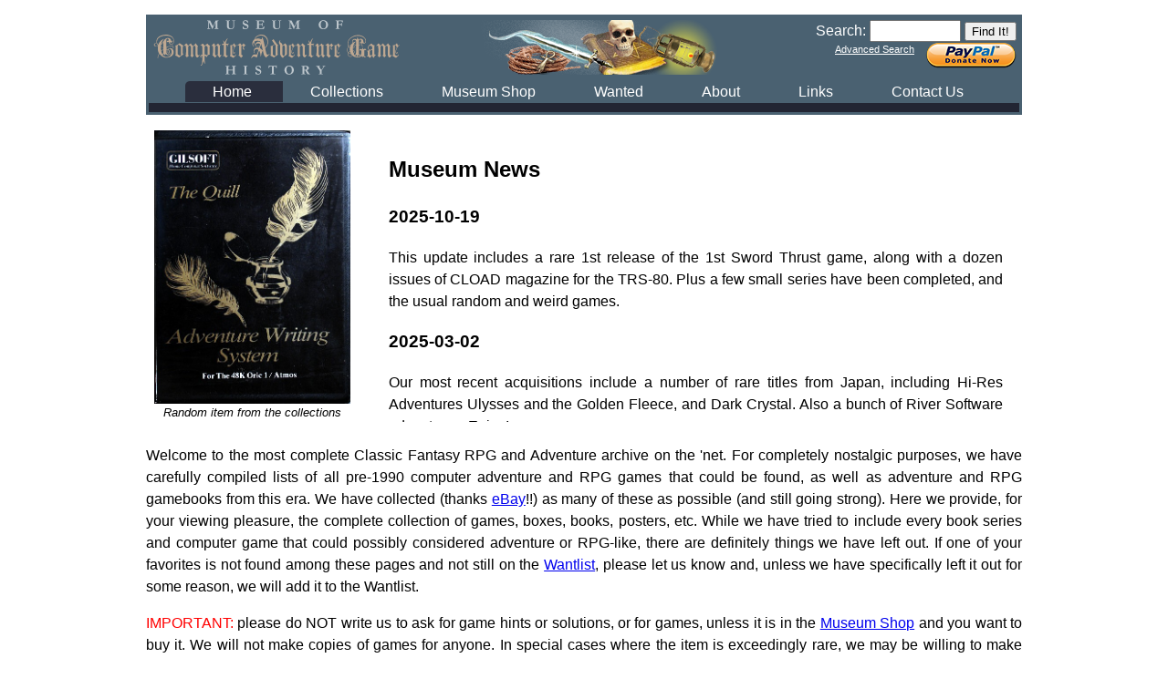

--- FILE ---
content_type: text/html; charset=UTF-8
request_url: https://mocagh.org/?getcompany=origin
body_size: 3047
content:
<!DOCTYPE html PUBLIC "-//W3C//DTD XHTML 1.0 Transitional//EN"
"http://www.w3.org/TR/xhtml1/DTD/xhtml1-transitional.dtd">
<html xmlns="http://www.w3.org/1999/xhtml" xml:lang="en" lang="en">
<head>
    <meta http-equiv="Content-Type" content="text/html; charset=iso-8859-1" />
    <meta http-equiv="Pragma" content="no-cache" />
    <meta http-equiv="Cache-Control" content="no-cache" />
	<meta http-equiv="expires" content="-1" />
    <title>Museum of Computer Adventure Game History</title>
    <link rel="stylesheet" type="text/css" href="vgmuseum.css" />
    <link rel="stylesheet" type="text/css" href="shadowbox.css" />
	<script type="text/javascript" language="JavaScript" src="vgmuseum.js"></script>
	<script type="text/javascript" language="JavaScript" src="shadowbox.js"></script>
	<script type="text/javascript" language="JavaScript">
		Shadowbox.init({
			handleOversize: "drag",
			viewportPadding: 5
		});
	</script>
	<link rel="shortcut icon" href="images/favicon.ico" type="image/x-icon" />
</head>
<body onload="adjustimages(); RoomMap(-1); FloorMap(-1);">
<table class="header" border="0">
			<tr><td><table width="100%"><tr><td width="1">
				<a href="index.php"><img style="border: 0px;" height="60" src="images/logo.png" alt="Museum of Computer Adventure Game History" /></a>
			</td>
			<td align="right">
				<form action="loadpage.php" method="post">
					<label for="search" title="Search the Museum">Search:</label>
					<input style="font-size:1em;" type="text" name="query" id="search" value="" size="9" />
					<input type="submit" title="Begin Search" value="Find It!" />
				</form>
				<form action="https://www.paypal.com/cgi-bin/webscr" method="post" target="_top">
					<a href="loadpage.php?advanced=1" style="color: white; vertical-align: top; font-size: 0.7em;">Advanced&nbsp;Search</a>&nbsp;&nbsp;
					<input type="hidden" name="cmd" value="_s-xclick">
					<input type="hidden" name="hosted_button_id" value="88W72EJMYHQS8">
					<input type="image" src="images/donate.png" border="0" name="submit" alt="Donate with PayPal">
				</form>
			</td></tr></table></td></tr>
			<tr><td width="100%">
				<div class="menu">
					<ul>
<li class="menu_sel">
				<a href="index.php" id="link0" title="Home">Home</a>
			</li>
<li>
				<a href="loadpage.php?thelist=1" id="link1" title="Collections">Collections</a>
			</li>
<li>
				<a href="loadpage.php?getcompany=forsale&amp;which=header" id="link2" title="For Sale">Museum Shop</a>
			</li>
<li>
				<a href="needed.php" id="link3" title="Wanted">Wanted</a>
			</li>
<li>
				<a href="why.php" id="link4" title="About">About</a>
			</li>
<li>
				<a href="loadpage.php?getlinks=1" id="link5" title="Links">Links</a>
			</li>
<li>
				<a href="contact.php" id="link6" title="Conatct">Contact Us</a>
			</li>
					</ul>
				</div>
				<div class="menu2">
					<div class="menu">
					</div>
				</div>
		</td></tr></table>
<table><tr><td><div class="randompic"><a href="loadpage.php?getgame=quill"><img src="miscgame/quill.jpg" alt="Quill, The" title="Quill, The" height="300" /></a><br />Random item from the collections</div></td>

<td width="100%"><iframe src="news.php" frameborder="0" style="vertical-align: top; width: 100%; height: 320px;"></iframe></td></tr></table>
<p><a href="deadbeat.php" style="position: absolute; color: white; text-decoration: none;">.</a>
Welcome to the most complete Classic Fantasy RPG
and Adventure archive on the 'net. For completely nostalgic purposes,
we have carefully compiled lists of all pre-1990 computer adventure and
RPG games that could be found, as well as adventure and RPG gamebooks from
this era. We have collected (thanks <a href="http://www.ebay.com" target="_blank">eBay</a>!!)
as many of these as possible (and still going strong). Here we provide,
for your viewing pleasure, the complete collection of games, boxes, books,
posters, etc.  While we have tried to include every book series and
computer game that could possibly considered adventure or RPG-like, there
are definitely things we have left out. If one of your favorites is
not found among these pages and not still on the <a href="needed.php">Wantlist</a>,
please let us know and, unless
we have specifically left it out for some reason, we will add it to the Wantlist.
</p>

<p><span style="color:red;">IMPORTANT:</span> please do NOT write us to ask
for game hints or solutions, or for games, unless it is in the
<a href="loadpage.php?getcompany=forsale">Museum Shop</a> and you want to buy it.
We will not make copies of games
for anyone.  In special cases where the item is exceedingly rare, we may be willing to make exceptions however.  Many books can be found on <a href="http://www.ebay.com" target="_blank">eBay</a>
or <a href="http://www.bookfinder.com" target="_blank">Bookfinder</a>.
</p>

<h3>Disclaimer:</h3>
<p>All names used on these pages are copyrights and trademarks and/or
registered trademarks of their respective owners. Use of names without
the TM or &copy; designation are not intended to be challenges to their copyright
or trademark status. All game images on these pages have been taken by
the museum curator with an Olympus C-3000 Zoom or Canon Powershot Pro 1
digital camera. All items you see here are owned by the museum. To the 
best of our knowledge, posting these images does
not violate any copyright laws but we will gladly remove any images at the
request of the copyright holders. Our purpose is simply to preserve
our favorite games and books of the past, and to allow others to share in
remebering these classics. All opinions stated are those of the author
and you should feel free to disagree with anything and everything stated.</p>
<p>Other images appearing on the site are used without permission, but in
good faith.  They will be removed upon request of the copyright holder
where applicable.  Parts of this site make use of the <a href="http://www.shadowbox-js.com" target="_blank">
Shadowbox</a> JavaScript library.  For the curious, the museum exterior image is
Frederiksborg castle in Hiller&oslash;d, Denmark.  The museum floor plans are
based on those of the National Gallery, London, England.  The Shop image
is the interior of a real shop near Karlstejn castle, Czech Republic.
</p>
<p>Note: This site was formerly the Computer and Book RPG/Adventure Museum
located at http://vgmuseum.chaoticmonkey.com/.  Please update your
bookmarks and links.
</p>

<div style="display: none;">
<a href="http://www.ezsniper.com">
	eBay sniper
	</a>
</div>
<table class="footer" width="100%"><tr><td align="left">You are visitor
<img src="https://counter.digits.net/?counter=feldmanhoward&amp;template=simple" width="75" height="20" alt="digits" /> since July 7, 2001</td><td align="center"><i>Last updated October 19, 2025</i></td><td align="right"><i><b>23653</b> images of <b><a href="stats.php">5919</a></b> items</i></td></tr></table></body></html>

--- FILE ---
content_type: text/html; charset=UTF-8
request_url: https://mocagh.org/news.php
body_size: 1758
content:
<!DOCTYPE html PUBLIC "-//W3C//DTD XHTML 1.0 Transitional//EN"
"http://www.w3.org/TR/xhtml1/DTD/xhtml1-transitional.dtd">
<html xmlns="http://www.w3.org/1999/xhtml" xml:lang="en" lang="en">
<head>
    <meta http-equiv="Content-Type" content="text/html; charset=iso-8859-1" />
    <meta http-equiv="Pragma" content="no-cache" />
    <meta http-equiv="Cache-Control" content="no-cache" />
	<meta http-equiv="expires" content="-1" />
    <link rel="stylesheet" type="text/css" href="vgmuseum.css" />
	<script type="text/javascript" language="JavaScript" src="vgmuseum.js"></script>
</head>
<body style="width: 95%; padding: 0em;">

<h2>Museum News</h2>
<h3>2025-10-19</h3>
<p>This update includes a rare 1st release of the 1st Sword Thrust game, along with a dozen issues of CLOAD magazine for the TRS-80.  Plus a few small series have been completed, and the usual random and weird games.</p><h3>2025-03-02</h3>
<p>Our most recent acquisitions include a number of rare titles from Japan, including Hi-Res Adventures Ulysses and the Golden Fleece, and Dark Crystal.  Also a bunch of River Software adventures.  Enjoy!</p><h3>2024-12-16</h3>
<p>As another year draws to a close, we have another update.  Highlights include some early TI-99/4A Scott Adams' adventures, as well as the early Classic Adventure, one of the first New Zork Times issues, and a new artwork from David McMacken inspired by Legacy of the Ancients.  Check the Recent Acquisitions link to see these and more!</p><h3>2024-01-19</h3>
<p>It is sad news for Adventure Gamers everywhere.  Last month, Gerald Moore aka Shay Addams passed away at the age of 76 in a <a href="https://everloved.com/life-of/gerald-moore/" target="_blank">house fire</a>.  Throughout the 1980s and early 1990s under the pen name Shay Addams, he single handedly managed the QuestBusters Newsletter for a dozen or so years, and authored countless Quest for Clues anthologies, offering game hints to the masses at incomparably low prices when the only alternative until then was to purchase an expensive hint book for each individual game.  His works were read and loved by thousands of armchair Adventurers, and he will be sorely missed.  Here's one final tip of the QB helm to ya Shay!</p>
</p><h3>2023-12-24</h3>
<p>Today we have another small update, and much more importantly an announcement.  The time has come to pass on some of the items from the museum, to help raise funds for other endeavors.  So everything in the museum is officially available for sale.</p>

<p>Before anyone panics, the web site will still continue to exist as before and with all the items in it, just the physical items will be for sale.  And for the moment we are only interested in selling off the 'high-value' items.  Any item which is no longer in the physical collection will be indicated by a <i>Item Not Available</i> in the bar along the top of the item's page.</p>

<p>If you see any items that you'd like to make a generous offer on, please contact us and let us know.  There are no fixed prices but we'd expect to get the going rate for the item.  Many games in the museum are the only examples available for purchase in the wild, so now's your chance to snap up those rares and fill the holes in your collection!</p><p><a href="/news.php?pg=5">Older News</a></p>

</body></html>


--- FILE ---
content_type: text/css
request_url: https://mocagh.org/vgmuseum.css
body_size: 1179
content:
body {
    background-color: #ffffff;
    font-family: arial,helvetica,sans-serif;
    font-size: 1em;
    padding: 0.5em;
	line-height:1.5;
	width: 60em;
	margin-left:auto;
	margin-right:auto;
}

h1 {
    color: black;
    text-align: center;
    text-decoration: none;
    font-weight: bold;
    font-family: sans-serif;
}

h2 {
    text-align: left;
    font-weight: bold;
    font-family: sans-serif;
    padding-top: 5px;
}

p {
	text-align:justify;
}

.shade {
    border: solid thin #888;
    background-color: #efefef;
    padding: 4px;
	width: 60em;
}

table.shade {
    border: solid thin #888 ;
    background: top repeat-x url('images/grad.png') #aaa;
}

table.shade th {
    text-align: center;
    background: top repeat-x url('images/tab.png') #89aac7;
    color: white;
    padding: 2px;
}

table.shade th a {
    color: yellow;
}

.header {
	color:#fff;
        background-color:#4A6171;
	margin:0 0 0.5em 0;
	width: 60em;
}

.menu {
        color:#666;
	min-height:10px;
}

.menu ul {
	margin: 0 0 0 0;
}

.menu ul li {
    display: inline;
    padding: 3px 30px 3px 30px;
}

.menu ul li.menu_sel {
    background:transparent url('images/bars.png') no-repeat;
}

.menu li a {
	color:#fff;
	text-decoration: none;
}

.menu li a:hover {
	text-decoration: underline;
}

.menu ul li.submenu_sel a {
	color: cyan;
}

.menu2 {
    background:#222533 bottom left no-repeat;
}

.footer {
    background-color: #cceeff;
	border: thin solid black;
}

.curloc {
    font-weight: bold;
}

.companyheader {
	background: #ffffcc;
	padding: 2px;
	border: thin solid black;
	margin-bottom: 5px;
	width: auto;
}

.gameheader {
	padding-left: 166px;
	padding-right: 161px;
    background-image:url('images/frame-middle.png');
    background-repeat: repeat-y;
}

.gameheader div {
	background: #ffffcc;
	border: thin solid black;
	width: 623px;
	padding: 2px;
	min-height: 80px;
}

.gamestats {
    background-color: #cceeff;
	border: thin solid black;
	margin-bottom: 5px;
}

.notify {
	background: #ffffcc;
	padding: 2px;
	border: thin solid black;
	margin-bottom: 5px;
}

.query {
	background: #ffccff;
	padding: 2px;
	margin-bottom: 5px;
}

.hitlisteven {
	background: #d2ffd2;
}

div.randompic {
	float: left;
	border: 0px;
	margin-right: 1em;
	margin-bottom: 0.1em;
	text-align: center;
	font-size: smaller;
	font-style: italic;
	padding: 6px;
}

.wood {
    background-image:url('images/wood.gif');
    height: 1850px;
    padding-left: 150px;
    padding-right: 150px;
	padding-top: 30px;
}

.wood .randompic {
	color: #eeffee;
}

.wood .randompic a {
	color: #aaaaff;
}

.bigfont {
    font-size: 1.4em;
}

.images {
	width: 60em;
	margin: 10px;
}

.images a {
	vertical-align: middle;
}

.intvspace {
	color: #000099;
}

.intvsports {
	color: #3366ff;
}

.intvaction {
	color: #ff0000;
}

.intvstrategy {
	color: #cc33cc;
}

.intvgaming {
	color: #00cc00;
}

.intvchild {
	color: #ff9900;
}

.roomlabel {
	position: absolute;
	left: -1000px;
	top: 0px;
	z-index: -1;
	width: 75px;
    font-family: arial, sans-serif;
	font-size: 0.6em;
	text-align: center;
}

.roomlabel a {
	text-decoration: none;
}

.floorlabel {
	position: absolute;
	left: -1000px;
	top: 0px;
	z-index: 1;
    font-family: arial, sans-serif;
	font-size: 1.2em;
	text-align: center;
}

.floorlabel a {
	text-decoration: none;
	color: #2288dd;
}

.floorlegend {
	position: absolute;
	left: -1000px;
	top: 0px;
	z-index: 2;
    font-family: arial, sans-serif;
	font-size: 1.7em;
	text-align: left;
    font-weight: bold;
	color: #66cc66;
}

.floorlegends {
	position: absolute;
	left: -1000px;
	top: 0px;
	z-index: 1;
    font-family: arial, sans-serif;
	font-size: 1.7em;
	text-align: left;
    font-weight: bold;
	color: #666666;
}

.loading {
	font-size: 3em;
	text-align: center;
	color: #336677;
	z-index: 7;
	height: 300px;
	vertical-align: middle;
}

.scroll {
	float: left;
	border: 0px;
	margin-right: 1em;
	margin-bottom: 1em;
}

.caseimages {
    background-image:url('images/case-shelf.png');
    background-repeat: repeat-y;
    width: 770px;
	padding-left: 90px;
	padding-right: 90px;
}

.caseimages a {
	vertical-align: middle;
}

.caseimages img {
	padding-top: 26px;
	border: 0px;
}


--- FILE ---
content_type: text/css
request_url: https://mocagh.org/vgmuseum.css
body_size: 1179
content:
body {
    background-color: #ffffff;
    font-family: arial,helvetica,sans-serif;
    font-size: 1em;
    padding: 0.5em;
	line-height:1.5;
	width: 60em;
	margin-left:auto;
	margin-right:auto;
}

h1 {
    color: black;
    text-align: center;
    text-decoration: none;
    font-weight: bold;
    font-family: sans-serif;
}

h2 {
    text-align: left;
    font-weight: bold;
    font-family: sans-serif;
    padding-top: 5px;
}

p {
	text-align:justify;
}

.shade {
    border: solid thin #888;
    background-color: #efefef;
    padding: 4px;
	width: 60em;
}

table.shade {
    border: solid thin #888 ;
    background: top repeat-x url('images/grad.png') #aaa;
}

table.shade th {
    text-align: center;
    background: top repeat-x url('images/tab.png') #89aac7;
    color: white;
    padding: 2px;
}

table.shade th a {
    color: yellow;
}

.header {
	color:#fff;
        background-color:#4A6171;
	margin:0 0 0.5em 0;
	width: 60em;
}

.menu {
        color:#666;
	min-height:10px;
}

.menu ul {
	margin: 0 0 0 0;
}

.menu ul li {
    display: inline;
    padding: 3px 30px 3px 30px;
}

.menu ul li.menu_sel {
    background:transparent url('images/bars.png') no-repeat;
}

.menu li a {
	color:#fff;
	text-decoration: none;
}

.menu li a:hover {
	text-decoration: underline;
}

.menu ul li.submenu_sel a {
	color: cyan;
}

.menu2 {
    background:#222533 bottom left no-repeat;
}

.footer {
    background-color: #cceeff;
	border: thin solid black;
}

.curloc {
    font-weight: bold;
}

.companyheader {
	background: #ffffcc;
	padding: 2px;
	border: thin solid black;
	margin-bottom: 5px;
	width: auto;
}

.gameheader {
	padding-left: 166px;
	padding-right: 161px;
    background-image:url('images/frame-middle.png');
    background-repeat: repeat-y;
}

.gameheader div {
	background: #ffffcc;
	border: thin solid black;
	width: 623px;
	padding: 2px;
	min-height: 80px;
}

.gamestats {
    background-color: #cceeff;
	border: thin solid black;
	margin-bottom: 5px;
}

.notify {
	background: #ffffcc;
	padding: 2px;
	border: thin solid black;
	margin-bottom: 5px;
}

.query {
	background: #ffccff;
	padding: 2px;
	margin-bottom: 5px;
}

.hitlisteven {
	background: #d2ffd2;
}

div.randompic {
	float: left;
	border: 0px;
	margin-right: 1em;
	margin-bottom: 0.1em;
	text-align: center;
	font-size: smaller;
	font-style: italic;
	padding: 6px;
}

.wood {
    background-image:url('images/wood.gif');
    height: 1850px;
    padding-left: 150px;
    padding-right: 150px;
	padding-top: 30px;
}

.wood .randompic {
	color: #eeffee;
}

.wood .randompic a {
	color: #aaaaff;
}

.bigfont {
    font-size: 1.4em;
}

.images {
	width: 60em;
	margin: 10px;
}

.images a {
	vertical-align: middle;
}

.intvspace {
	color: #000099;
}

.intvsports {
	color: #3366ff;
}

.intvaction {
	color: #ff0000;
}

.intvstrategy {
	color: #cc33cc;
}

.intvgaming {
	color: #00cc00;
}

.intvchild {
	color: #ff9900;
}

.roomlabel {
	position: absolute;
	left: -1000px;
	top: 0px;
	z-index: -1;
	width: 75px;
    font-family: arial, sans-serif;
	font-size: 0.6em;
	text-align: center;
}

.roomlabel a {
	text-decoration: none;
}

.floorlabel {
	position: absolute;
	left: -1000px;
	top: 0px;
	z-index: 1;
    font-family: arial, sans-serif;
	font-size: 1.2em;
	text-align: center;
}

.floorlabel a {
	text-decoration: none;
	color: #2288dd;
}

.floorlegend {
	position: absolute;
	left: -1000px;
	top: 0px;
	z-index: 2;
    font-family: arial, sans-serif;
	font-size: 1.7em;
	text-align: left;
    font-weight: bold;
	color: #66cc66;
}

.floorlegends {
	position: absolute;
	left: -1000px;
	top: 0px;
	z-index: 1;
    font-family: arial, sans-serif;
	font-size: 1.7em;
	text-align: left;
    font-weight: bold;
	color: #666666;
}

.loading {
	font-size: 3em;
	text-align: center;
	color: #336677;
	z-index: 7;
	height: 300px;
	vertical-align: middle;
}

.scroll {
	float: left;
	border: 0px;
	margin-right: 1em;
	margin-bottom: 1em;
}

.caseimages {
    background-image:url('images/case-shelf.png');
    background-repeat: repeat-y;
    width: 770px;
	padding-left: 90px;
	padding-right: 90px;
}

.caseimages a {
	vertical-align: middle;
}

.caseimages img {
	padding-top: 26px;
	border: 0px;
}


--- FILE ---
content_type: text/javascript
request_url: https://mocagh.org/vgmuseum.js
body_size: 2397
content:
var g_mapinit = 0;
var g_floorinit = 0;
var g_busy = false;
var g_lastwid = 0;
var g_lastbelow = '';
 
window.onresize = resizefunc;

function resizefunc()
{
	var newwid = document.documentElement.clientWidth;
	if (newwid == g_lastwid)
		return;
	g_lastwid = newwid;
	RoomMap(-1);
	FloorMap(-1);
}
 
function adjustimages()
{
	var i = 1;
	var el = true;
	while (el) {
		var maxht = 0;
		var maximght = 0;
		var row = -1;
		var startid = i;
		while (el = document.getElementById('imagespan' + i)) {
			var imgel = document.getElementById('image' + i)
			var imgpos = GetPos(imgel);
			if (row < 0)
				row = imgpos[1];
			else if (row != imgpos[1])  // end of the row
				break;
			imgel = imgel.firstChild;
			while (imgel && imgel.tagName == 'A') {
				var imght = imgel.firstChild.clientHeight;
				if (imght > maximght)
					maximght = imght;
				imgel = imgel.nextSibling;
			}
			if (el.offsetHeight > maxht)
				maxht = el.offsetHeight;
			i++;
		}
		var newht = maximght + maxht + 16;
		var j;  // increase height of the row
		chg = false;
		for (j = startid; j < i; j++) {
			imgel = document.getElementById('image' + j);
			var curht = parseInt(imgel.style.height.substr(0, imgel.style.height.length - 2));
			if (curht != newht)
				chg = true;
			imgel.style.height = newht + 'px';
		}
		if (el && chg)
			setTimeout('adjustimages()', 100)
	}
}

function ExtMap(id)
{
	var i;
	for (i = 0; i < 5; i++) {
		var el = document.getElementById('map' + i);
		if (!el)
			continue;
		if (i == id)
			el.style.display = 'block';
		else
			el.style.display = 'none';
	}
}

function Shoppe(id)
{
	var i;
	for (i = 0; i < 5; i++) {
		var el = document.getElementById('shoppe' + i);
		if (!el)
			continue;
		if (i == id)
			el.style.display = 'block';
		else
			el.style.display = 'none';
	}
}

// id = -1 is code for init onload
function RoomMap(id)
{
	if (g_busy) {
		setTimeout('RoomMap(' + id + ')', 100);
		return;
	}
	g_busy = true;
	
	var cornerleft = new Array(12,12,12,111,182,111,255,255,346,346,437,507,478,582,582,581);
	var cornertop = new Array(13,88,149,14,14,142,14,137,14,137,14,14,142,14,88,149);
	var cornerright = new Array(103,104,104,178,248,207,339,339,430,430,502,574,574,672,672,672);	
	var cornerbottom = new Array(83,144,229,104,104,229,131,229,131,229,104,104,229,83,144,229);
	
	var numrooms = 16;
	var el, i;
	if (id < 0) {  // initialize page
		if (id == -1) {
			el = document.getElementById('loading');
			if (el)
				el.style.display = 'none';
			el = document.getElementById('loading2');
			if (el)
				el.style.display = 'none';
			el = document.getElementById('roommap0');
			if (el)
				el.style.display = 'block';
			el = document.getElementById('roommap02');
			if (el)
				el.style.display = 'block';
			g_busy = false;
			setTimeout('RoomMap(-2)', 100);
			return;
		}
	
		el = document.getElementById('roomimg');
		if (!el) {
			g_busy = false;
			return;
		}
		el.style.display = 'block';
		var basex, basey;
		var pos = GetPos(el);
		basex = pos[0];
		basey = pos[1];
		if (!basex && !basey) {
			g_busy = false;
			setTimeout('RoomMap(-1)', 100);
			return;
		}

		var el2 = document.getElementById('roomimg2');
		var basex2 = 0, basey2 = 0;
		if (el2) {
			el2.style.display = 'block';
			pos = GetPos(el2);
			basex2 = pos[0];
			basey2 = pos[1];
			el2 = document.getElementById('roompath');
			el2.style.left = Math.floor((basex + (el.clientWidth - el2.clientWidth) / 2) + 1) + 'px';
			el2.style.top = (basey + el.clientHeight - 19) + 'px';
		}
		i = 0;
		while (el = document.getElementById('label' + i)) {
			el.style.width = (cornerright[i % numrooms] - cornerleft[i % numrooms] + 1 - 6) + 'px';
			if (i >= numrooms)
				el.style.left = (basex2 + 3 + cornerleft[i % numrooms]) + 'px';
			else
				el.style.left = (basex + 3 + cornerleft[i % numrooms]) + 'px';
			var offset = 2;
			var pad = Math.floor((cornerbottom[i % numrooms] - cornertop[i % numrooms] + 1 - el.clientHeight) * 0.5);
			if (pad > offset)
				offset = pad;
			if (i >= numrooms)
				el.style.top = (basey2 + offset + cornertop[i % numrooms]) + 'px';
			else
				el.style.top = (basey + offset + cornertop[i % numrooms]) + 'px';
			el.style.zIndex = -1;
			if (document.getElementById && !document.all)
				el.onmousedown = function () { return false; } // mozilla
			else
				el.onselectstart = function () { return false; } // ie
			i++;
		}
		for (i = 0; i < 50; i++) {
			el = document.getElementById('roommapx' + i);
			if (!el)
				continue;
			if (i > numrooms) {
				el.style.left = basex2 + 'px';
				el.style.top = basey2 + 'px';
			}
			else {
				el.style.left = basex + 'px';
				el.style.top = basey + 'px';
			}
		}
		g_mapinit = 1;
		g_busy = false;
		return;
	}

	if (!g_mapinit) {
		g_busy = false;
		return false;
	}
		
	for (i = 0; i < 50; i++) {
		el = document.getElementById('roommap' + i);
		if (!el)
			continue;
		if (i == id)
			el.style.display = 'block';
		else
			el.style.display = 'none';
	}
	if (id) {
		el = document.getElementById('label' + (id - 1));
		el.style.zIndex = 1;
	}
	else {
		i = 0;
		while (el = document.getElementById('label' + i)) {
			el.style.zIndex = -1;
			i++;
		}
	}
	g_busy = false;
}

// id = -1 is code for init onload
function FloorMap(id)
{
	if (g_busy) {
		setTimeout('RoomMap(' + id + ')', 100);
		return;
	}
	g_busy = true;

	var cornerleft = new Array(148,346,175,388,1,183,459,179,431);
	var cornertop = new Array(8,34,139,155,216,218,248,326,323);
	var cornerright = new Array(305,678,387,661,146,456,659,432,681);	
	var cornerbottom = new Array(146,162,221,221,436,327,300,392,390);
	
	var numrooms = 9;
	var el, i, flr = 1;
	if (id < 0) {  // initialize page
		i = 0;
		while (el = document.getElementById('floorimg' + flr)) {
			if (id == -1) {
				var ell;
				while (ell = document.getElementById('loading' + flr)) {
					ell.style.display = 'none';
					ell = document.getElementById('floormap10' + flr);
					if (ell)
						ell.style.display = 'block';
					flr++;
				}
				g_busy = false;
				setTimeout('FloorMap(-2)', 100);
				return;
			}
			var basex, basey;
			var pos = GetPos(el);
			basex = pos[0];
			basey = pos[1];
			if (!basex && !basey) {
				g_busy = false;
				setTimeout('FloorMap(-1)', 100);
				return;
			}
			el = document.getElementById('legend' + flr);
			el.style.left = (basex - el.style.width - 50) + 'px';
			el.style.top = (basey + 20) + 'px';
			el = document.getElementById('legends' + flr);
			el.style.left = (basex - el.style.width - 50 - 2) + 'px';
			el.style.top = (basey + 20 + 2) + 'px';
			while (el = document.getElementById('label' + i)) {
				el.style.width = (cornerright[i % numrooms] - cornerleft[i % numrooms] + 1 - 6) + 'px';
				el.style.left = (basex + 3 + cornerleft[i % numrooms]) + 'px';
				var offset = 2;
				var pad = Math.floor((cornerbottom[i % numrooms] - cornertop[i % numrooms] + 1 - el.clientHeight) * 0.5);
				if (pad > offset)
					offset = pad;
				el.style.top = (basey + offset + cornertop[i % numrooms]) + 'px';
				el.style.zIndex = 1;
				if (document.getElementById && !document.all)
					el.onmousedown = function () { return false; } // mozilla
				else
					el.onselectstart = function () { return false; } // ie
				i++;
				if (i % numrooms == 0) {
					flr++;
					break;
				}
			}
			if (!el)
				break;
		}
		for (i = 1; i < 50; i++) {
			el = document.getElementById('floormapx' + i);
			if (!el)
				continue;
			var flr = 1 + (i - 1 - ((i - 1) % numrooms)) / numrooms;
			var elf = document.getElementById('floorimg' + flr);
			var pos = GetPos(elf);
			el.style.left = pos[0] + 'px';
			el.style.top = pos[1] + 'px';
		}
		g_floorinit = 1;
		g_busy = false;
		return;
	}

	if (!g_floorinit) {
		g_busy = false;
		return false;
	}
		
	var	flr;
	if (id == 0)
		flr = 0;
	else
		flr = 1 + (id - 1 - ((id - 1) % numrooms)) / numrooms;
	for (i = 0; i < 50; i++) {
		el = document.getElementById('floormap' + i);
		if (!el)
			continue;
		if (i == id) {
			el.style.display = 'block';
			document.getElementById('floormap10' + flr).style.display = 'none';
		}
		else {
			if (el.style.display == 'block') {
				var curflr = 1 + (i - 1 - ((i - 1) % numrooms)) / numrooms;
				if (flr != curflr)
					document.getElementById('floormap10' + curflr).style.display = 'block';
			}
			el.style.display = 'none';
		}
	}
	if (id) {
		el = document.getElementById('label' + (id - 1));
		el.style.zIndex = 3;
	}
	else {
		i = 0;
		while (el = document.getElementById('label' + i)) {
			el.style.zIndex = 1;
			i++;
		}
	}
	g_busy = false;
}

function GetPos(el)
{
	var basex = el.offsetLeft;
	var basey = el.offsetTop;
	while (el = el.offsetParent) {
		basex += el.offsetLeft;
		basey += el.offsetTop;
		if (el.tagName == 'BODY')
			break;
	}
	return [basex, basey];
}

function ShowBelow()
{
	var el = document.body.firstChild;
	var pgbottom = window.pageYOffset + window.innerHeight - 20;
	var txtbelow = '';
	var root = 0;
	while (el) {
		if (el.tagName == 'IMG' && !root) {
			var elpos = GetPos(el);
			root = elpos[1];
		}
		if (el.tagName == 'H2') {
			var elpos = GetPos(el);
			if (elpos[1] > pgbottom) {
				if (txtbelow != '')
					txtbelow = txtbelow + ', ';
				txtbelow = txtbelow + '<span style="cursor: pointer;" title="Click to Jump" alt="Click to Jump" onclick="window.scrollTo(0, ' + parseInt(elpos[1]) + ');">' + el.textContent + '</span>';
			}
		}
		el = el.nextSibling;
	}
	el = document.getElementById('txtbelow');
	if (txtbelow == '') {
		el.style.display = 'none';
		return;
	}
	var txtel = document.getElementById('txtbelowtxt');
	if (txtbelow != g_lastbelow)
		txtel.innerHTML = txtbelow + '&nbsp;&nbsp;';
	g_lastbelow = txtbelow;
	el.style.top = Math.max(root, 50 + parseInt(window.pageYOffset)) + 'px';
	el.style.display = 'block';
}

--- FILE ---
content_type: text/javascript
request_url: https://mocagh.org/vgmuseum.js
body_size: 2397
content:
var g_mapinit = 0;
var g_floorinit = 0;
var g_busy = false;
var g_lastwid = 0;
var g_lastbelow = '';
 
window.onresize = resizefunc;

function resizefunc()
{
	var newwid = document.documentElement.clientWidth;
	if (newwid == g_lastwid)
		return;
	g_lastwid = newwid;
	RoomMap(-1);
	FloorMap(-1);
}
 
function adjustimages()
{
	var i = 1;
	var el = true;
	while (el) {
		var maxht = 0;
		var maximght = 0;
		var row = -1;
		var startid = i;
		while (el = document.getElementById('imagespan' + i)) {
			var imgel = document.getElementById('image' + i)
			var imgpos = GetPos(imgel);
			if (row < 0)
				row = imgpos[1];
			else if (row != imgpos[1])  // end of the row
				break;
			imgel = imgel.firstChild;
			while (imgel && imgel.tagName == 'A') {
				var imght = imgel.firstChild.clientHeight;
				if (imght > maximght)
					maximght = imght;
				imgel = imgel.nextSibling;
			}
			if (el.offsetHeight > maxht)
				maxht = el.offsetHeight;
			i++;
		}
		var newht = maximght + maxht + 16;
		var j;  // increase height of the row
		chg = false;
		for (j = startid; j < i; j++) {
			imgel = document.getElementById('image' + j);
			var curht = parseInt(imgel.style.height.substr(0, imgel.style.height.length - 2));
			if (curht != newht)
				chg = true;
			imgel.style.height = newht + 'px';
		}
		if (el && chg)
			setTimeout('adjustimages()', 100)
	}
}

function ExtMap(id)
{
	var i;
	for (i = 0; i < 5; i++) {
		var el = document.getElementById('map' + i);
		if (!el)
			continue;
		if (i == id)
			el.style.display = 'block';
		else
			el.style.display = 'none';
	}
}

function Shoppe(id)
{
	var i;
	for (i = 0; i < 5; i++) {
		var el = document.getElementById('shoppe' + i);
		if (!el)
			continue;
		if (i == id)
			el.style.display = 'block';
		else
			el.style.display = 'none';
	}
}

// id = -1 is code for init onload
function RoomMap(id)
{
	if (g_busy) {
		setTimeout('RoomMap(' + id + ')', 100);
		return;
	}
	g_busy = true;
	
	var cornerleft = new Array(12,12,12,111,182,111,255,255,346,346,437,507,478,582,582,581);
	var cornertop = new Array(13,88,149,14,14,142,14,137,14,137,14,14,142,14,88,149);
	var cornerright = new Array(103,104,104,178,248,207,339,339,430,430,502,574,574,672,672,672);	
	var cornerbottom = new Array(83,144,229,104,104,229,131,229,131,229,104,104,229,83,144,229);
	
	var numrooms = 16;
	var el, i;
	if (id < 0) {  // initialize page
		if (id == -1) {
			el = document.getElementById('loading');
			if (el)
				el.style.display = 'none';
			el = document.getElementById('loading2');
			if (el)
				el.style.display = 'none';
			el = document.getElementById('roommap0');
			if (el)
				el.style.display = 'block';
			el = document.getElementById('roommap02');
			if (el)
				el.style.display = 'block';
			g_busy = false;
			setTimeout('RoomMap(-2)', 100);
			return;
		}
	
		el = document.getElementById('roomimg');
		if (!el) {
			g_busy = false;
			return;
		}
		el.style.display = 'block';
		var basex, basey;
		var pos = GetPos(el);
		basex = pos[0];
		basey = pos[1];
		if (!basex && !basey) {
			g_busy = false;
			setTimeout('RoomMap(-1)', 100);
			return;
		}

		var el2 = document.getElementById('roomimg2');
		var basex2 = 0, basey2 = 0;
		if (el2) {
			el2.style.display = 'block';
			pos = GetPos(el2);
			basex2 = pos[0];
			basey2 = pos[1];
			el2 = document.getElementById('roompath');
			el2.style.left = Math.floor((basex + (el.clientWidth - el2.clientWidth) / 2) + 1) + 'px';
			el2.style.top = (basey + el.clientHeight - 19) + 'px';
		}
		i = 0;
		while (el = document.getElementById('label' + i)) {
			el.style.width = (cornerright[i % numrooms] - cornerleft[i % numrooms] + 1 - 6) + 'px';
			if (i >= numrooms)
				el.style.left = (basex2 + 3 + cornerleft[i % numrooms]) + 'px';
			else
				el.style.left = (basex + 3 + cornerleft[i % numrooms]) + 'px';
			var offset = 2;
			var pad = Math.floor((cornerbottom[i % numrooms] - cornertop[i % numrooms] + 1 - el.clientHeight) * 0.5);
			if (pad > offset)
				offset = pad;
			if (i >= numrooms)
				el.style.top = (basey2 + offset + cornertop[i % numrooms]) + 'px';
			else
				el.style.top = (basey + offset + cornertop[i % numrooms]) + 'px';
			el.style.zIndex = -1;
			if (document.getElementById && !document.all)
				el.onmousedown = function () { return false; } // mozilla
			else
				el.onselectstart = function () { return false; } // ie
			i++;
		}
		for (i = 0; i < 50; i++) {
			el = document.getElementById('roommapx' + i);
			if (!el)
				continue;
			if (i > numrooms) {
				el.style.left = basex2 + 'px';
				el.style.top = basey2 + 'px';
			}
			else {
				el.style.left = basex + 'px';
				el.style.top = basey + 'px';
			}
		}
		g_mapinit = 1;
		g_busy = false;
		return;
	}

	if (!g_mapinit) {
		g_busy = false;
		return false;
	}
		
	for (i = 0; i < 50; i++) {
		el = document.getElementById('roommap' + i);
		if (!el)
			continue;
		if (i == id)
			el.style.display = 'block';
		else
			el.style.display = 'none';
	}
	if (id) {
		el = document.getElementById('label' + (id - 1));
		el.style.zIndex = 1;
	}
	else {
		i = 0;
		while (el = document.getElementById('label' + i)) {
			el.style.zIndex = -1;
			i++;
		}
	}
	g_busy = false;
}

// id = -1 is code for init onload
function FloorMap(id)
{
	if (g_busy) {
		setTimeout('RoomMap(' + id + ')', 100);
		return;
	}
	g_busy = true;

	var cornerleft = new Array(148,346,175,388,1,183,459,179,431);
	var cornertop = new Array(8,34,139,155,216,218,248,326,323);
	var cornerright = new Array(305,678,387,661,146,456,659,432,681);	
	var cornerbottom = new Array(146,162,221,221,436,327,300,392,390);
	
	var numrooms = 9;
	var el, i, flr = 1;
	if (id < 0) {  // initialize page
		i = 0;
		while (el = document.getElementById('floorimg' + flr)) {
			if (id == -1) {
				var ell;
				while (ell = document.getElementById('loading' + flr)) {
					ell.style.display = 'none';
					ell = document.getElementById('floormap10' + flr);
					if (ell)
						ell.style.display = 'block';
					flr++;
				}
				g_busy = false;
				setTimeout('FloorMap(-2)', 100);
				return;
			}
			var basex, basey;
			var pos = GetPos(el);
			basex = pos[0];
			basey = pos[1];
			if (!basex && !basey) {
				g_busy = false;
				setTimeout('FloorMap(-1)', 100);
				return;
			}
			el = document.getElementById('legend' + flr);
			el.style.left = (basex - el.style.width - 50) + 'px';
			el.style.top = (basey + 20) + 'px';
			el = document.getElementById('legends' + flr);
			el.style.left = (basex - el.style.width - 50 - 2) + 'px';
			el.style.top = (basey + 20 + 2) + 'px';
			while (el = document.getElementById('label' + i)) {
				el.style.width = (cornerright[i % numrooms] - cornerleft[i % numrooms] + 1 - 6) + 'px';
				el.style.left = (basex + 3 + cornerleft[i % numrooms]) + 'px';
				var offset = 2;
				var pad = Math.floor((cornerbottom[i % numrooms] - cornertop[i % numrooms] + 1 - el.clientHeight) * 0.5);
				if (pad > offset)
					offset = pad;
				el.style.top = (basey + offset + cornertop[i % numrooms]) + 'px';
				el.style.zIndex = 1;
				if (document.getElementById && !document.all)
					el.onmousedown = function () { return false; } // mozilla
				else
					el.onselectstart = function () { return false; } // ie
				i++;
				if (i % numrooms == 0) {
					flr++;
					break;
				}
			}
			if (!el)
				break;
		}
		for (i = 1; i < 50; i++) {
			el = document.getElementById('floormapx' + i);
			if (!el)
				continue;
			var flr = 1 + (i - 1 - ((i - 1) % numrooms)) / numrooms;
			var elf = document.getElementById('floorimg' + flr);
			var pos = GetPos(elf);
			el.style.left = pos[0] + 'px';
			el.style.top = pos[1] + 'px';
		}
		g_floorinit = 1;
		g_busy = false;
		return;
	}

	if (!g_floorinit) {
		g_busy = false;
		return false;
	}
		
	var	flr;
	if (id == 0)
		flr = 0;
	else
		flr = 1 + (id - 1 - ((id - 1) % numrooms)) / numrooms;
	for (i = 0; i < 50; i++) {
		el = document.getElementById('floormap' + i);
		if (!el)
			continue;
		if (i == id) {
			el.style.display = 'block';
			document.getElementById('floormap10' + flr).style.display = 'none';
		}
		else {
			if (el.style.display == 'block') {
				var curflr = 1 + (i - 1 - ((i - 1) % numrooms)) / numrooms;
				if (flr != curflr)
					document.getElementById('floormap10' + curflr).style.display = 'block';
			}
			el.style.display = 'none';
		}
	}
	if (id) {
		el = document.getElementById('label' + (id - 1));
		el.style.zIndex = 3;
	}
	else {
		i = 0;
		while (el = document.getElementById('label' + i)) {
			el.style.zIndex = 1;
			i++;
		}
	}
	g_busy = false;
}

function GetPos(el)
{
	var basex = el.offsetLeft;
	var basey = el.offsetTop;
	while (el = el.offsetParent) {
		basex += el.offsetLeft;
		basey += el.offsetTop;
		if (el.tagName == 'BODY')
			break;
	}
	return [basex, basey];
}

function ShowBelow()
{
	var el = document.body.firstChild;
	var pgbottom = window.pageYOffset + window.innerHeight - 20;
	var txtbelow = '';
	var root = 0;
	while (el) {
		if (el.tagName == 'IMG' && !root) {
			var elpos = GetPos(el);
			root = elpos[1];
		}
		if (el.tagName == 'H2') {
			var elpos = GetPos(el);
			if (elpos[1] > pgbottom) {
				if (txtbelow != '')
					txtbelow = txtbelow + ', ';
				txtbelow = txtbelow + '<span style="cursor: pointer;" title="Click to Jump" alt="Click to Jump" onclick="window.scrollTo(0, ' + parseInt(elpos[1]) + ');">' + el.textContent + '</span>';
			}
		}
		el = el.nextSibling;
	}
	el = document.getElementById('txtbelow');
	if (txtbelow == '') {
		el.style.display = 'none';
		return;
	}
	var txtel = document.getElementById('txtbelowtxt');
	if (txtbelow != g_lastbelow)
		txtel.innerHTML = txtbelow + '&nbsp;&nbsp;';
	g_lastbelow = txtbelow;
	el.style.top = Math.max(root, 50 + parseInt(window.pageYOffset)) + 'px';
	el.style.display = 'block';
}